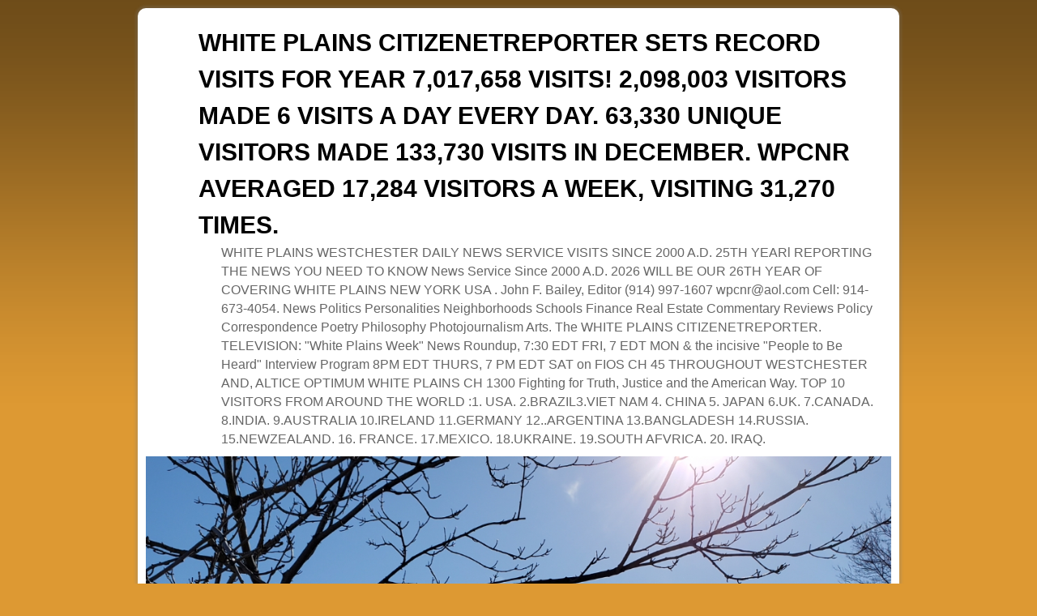

--- FILE ---
content_type: text/html; charset=UTF-8
request_url: http://whiteplainscnr.com/2003/08/11/
body_size: 39787
content:
<!DOCTYPE html>
<!--[if IE 7]>	<html id="ie7" lang="en-US"> <![endif]-->
<!--[if IE 8]>	<html id="ie8" lang="en-US"> <![endif]-->
<!--[if IE 9]>	<html id="ie9" lang="en-US"> <![endif]-->
<!--[if !(IE 6) | !(IE 7) | !(IE 8) ] | !(IE 9) ><!-->	<html lang="en-US"> <!--<![endif]-->
<head>
<meta charset="UTF-8" />
<meta name='viewport' content='width=device-width' />
<title>2003  August  11 | WHITE PLAINS CITIZENETREPORTER SETS RECORD VISITS FOR YEAR 7,017,658  VISITS! 2,098,003 VISITORS MADE 6 VISITS A DAY EVERY DAY.   63,330  UNIQUE VISITORS MADE 133,730 VISITS IN DECEMBER.  WPCNR AVERAGED 17,284 VISITORS A WEEK, VISITING 31,270 TIMES.</title>

<link rel="profile" href="http://gmpg.org/xfn/11" />
<link rel="pingback" href="http://whiteplainscnr.com/wp/xmlrpc.php" />
<!--[if lt IE 9]>
<script src="http://whiteplainscnr.com/wp/wp-content/themes/aspen/js/html5.js" type="text/javascript"></script>
<![endif]-->

<script type="text/javascript">var aspenIsStacked=true;var aspenThemeWidth=940;var aspenMenuThreshold=640;var aspenHideMenuBar=false;var aspenUseSuperfish=false;</script>
<meta name='robots' content='max-image-preview:large' />
<link rel="alternate" type="application/rss+xml" title="WHITE PLAINS CITIZENETREPORTER SETS RECORD VISITS FOR YEAR 7,017,658  VISITS! 2,098,003 VISITORS MADE 6 VISITS A DAY EVERY DAY.   63,330  UNIQUE VISITORS MADE 133,730 VISITS IN DECEMBER.  WPCNR AVERAGED 17,284 VISITORS A WEEK, VISITING 31,270 TIMES. &raquo; Feed" href="http://whiteplainscnr.com/feed/" />
<link rel="alternate" type="application/rss+xml" title="WHITE PLAINS CITIZENETREPORTER SETS RECORD VISITS FOR YEAR 7,017,658  VISITS! 2,098,003 VISITORS MADE 6 VISITS A DAY EVERY DAY.   63,330  UNIQUE VISITORS MADE 133,730 VISITS IN DECEMBER.  WPCNR AVERAGED 17,284 VISITORS A WEEK, VISITING 31,270 TIMES. &raquo; Comments Feed" href="http://whiteplainscnr.com/comments/feed/" />
<style id='wp-img-auto-sizes-contain-inline-css' type='text/css'>
img:is([sizes=auto i],[sizes^="auto," i]){contain-intrinsic-size:3000px 1500px}
/*# sourceURL=wp-img-auto-sizes-contain-inline-css */
</style>
<link rel='stylesheet' id='aspen-main-style-sheet-css' href='http://whiteplainscnr.com/wp/wp-content/themes/aspen/style.min.css?ver=1.0' type='text/css' media='all' />
<link rel='stylesheet' id='aspen-mobile-style-sheet-css' href='http://whiteplainscnr.com/wp/wp-content/themes/aspen/style-mobile.min.css?ver=1.0' type='text/css' media='all' />
<style id='wp-emoji-styles-inline-css' type='text/css'>

	img.wp-smiley, img.emoji {
		display: inline !important;
		border: none !important;
		box-shadow: none !important;
		height: 1em !important;
		width: 1em !important;
		margin: 0 0.07em !important;
		vertical-align: -0.1em !important;
		background: none !important;
		padding: 0 !important;
	}
/*# sourceURL=wp-emoji-styles-inline-css */
</style>
<style id='wp-block-library-inline-css' type='text/css'>
:root{--wp-block-synced-color:#7a00df;--wp-block-synced-color--rgb:122,0,223;--wp-bound-block-color:var(--wp-block-synced-color);--wp-editor-canvas-background:#ddd;--wp-admin-theme-color:#007cba;--wp-admin-theme-color--rgb:0,124,186;--wp-admin-theme-color-darker-10:#006ba1;--wp-admin-theme-color-darker-10--rgb:0,107,160.5;--wp-admin-theme-color-darker-20:#005a87;--wp-admin-theme-color-darker-20--rgb:0,90,135;--wp-admin-border-width-focus:2px}@media (min-resolution:192dpi){:root{--wp-admin-border-width-focus:1.5px}}.wp-element-button{cursor:pointer}:root .has-very-light-gray-background-color{background-color:#eee}:root .has-very-dark-gray-background-color{background-color:#313131}:root .has-very-light-gray-color{color:#eee}:root .has-very-dark-gray-color{color:#313131}:root .has-vivid-green-cyan-to-vivid-cyan-blue-gradient-background{background:linear-gradient(135deg,#00d084,#0693e3)}:root .has-purple-crush-gradient-background{background:linear-gradient(135deg,#34e2e4,#4721fb 50%,#ab1dfe)}:root .has-hazy-dawn-gradient-background{background:linear-gradient(135deg,#faaca8,#dad0ec)}:root .has-subdued-olive-gradient-background{background:linear-gradient(135deg,#fafae1,#67a671)}:root .has-atomic-cream-gradient-background{background:linear-gradient(135deg,#fdd79a,#004a59)}:root .has-nightshade-gradient-background{background:linear-gradient(135deg,#330968,#31cdcf)}:root .has-midnight-gradient-background{background:linear-gradient(135deg,#020381,#2874fc)}:root{--wp--preset--font-size--normal:16px;--wp--preset--font-size--huge:42px}.has-regular-font-size{font-size:1em}.has-larger-font-size{font-size:2.625em}.has-normal-font-size{font-size:var(--wp--preset--font-size--normal)}.has-huge-font-size{font-size:var(--wp--preset--font-size--huge)}.has-text-align-center{text-align:center}.has-text-align-left{text-align:left}.has-text-align-right{text-align:right}.has-fit-text{white-space:nowrap!important}#end-resizable-editor-section{display:none}.aligncenter{clear:both}.items-justified-left{justify-content:flex-start}.items-justified-center{justify-content:center}.items-justified-right{justify-content:flex-end}.items-justified-space-between{justify-content:space-between}.screen-reader-text{border:0;clip-path:inset(50%);height:1px;margin:-1px;overflow:hidden;padding:0;position:absolute;width:1px;word-wrap:normal!important}.screen-reader-text:focus{background-color:#ddd;clip-path:none;color:#444;display:block;font-size:1em;height:auto;left:5px;line-height:normal;padding:15px 23px 14px;text-decoration:none;top:5px;width:auto;z-index:100000}html :where(.has-border-color){border-style:solid}html :where([style*=border-top-color]){border-top-style:solid}html :where([style*=border-right-color]){border-right-style:solid}html :where([style*=border-bottom-color]){border-bottom-style:solid}html :where([style*=border-left-color]){border-left-style:solid}html :where([style*=border-width]){border-style:solid}html :where([style*=border-top-width]){border-top-style:solid}html :where([style*=border-right-width]){border-right-style:solid}html :where([style*=border-bottom-width]){border-bottom-style:solid}html :where([style*=border-left-width]){border-left-style:solid}html :where(img[class*=wp-image-]){height:auto;max-width:100%}:where(figure){margin:0 0 1em}html :where(.is-position-sticky){--wp-admin--admin-bar--position-offset:var(--wp-admin--admin-bar--height,0px)}@media screen and (max-width:600px){html :where(.is-position-sticky){--wp-admin--admin-bar--position-offset:0px}}

/*# sourceURL=wp-block-library-inline-css */
</style><style id='global-styles-inline-css' type='text/css'>
:root{--wp--preset--aspect-ratio--square: 1;--wp--preset--aspect-ratio--4-3: 4/3;--wp--preset--aspect-ratio--3-4: 3/4;--wp--preset--aspect-ratio--3-2: 3/2;--wp--preset--aspect-ratio--2-3: 2/3;--wp--preset--aspect-ratio--16-9: 16/9;--wp--preset--aspect-ratio--9-16: 9/16;--wp--preset--color--black: #000000;--wp--preset--color--cyan-bluish-gray: #abb8c3;--wp--preset--color--white: #ffffff;--wp--preset--color--pale-pink: #f78da7;--wp--preset--color--vivid-red: #cf2e2e;--wp--preset--color--luminous-vivid-orange: #ff6900;--wp--preset--color--luminous-vivid-amber: #fcb900;--wp--preset--color--light-green-cyan: #7bdcb5;--wp--preset--color--vivid-green-cyan: #00d084;--wp--preset--color--pale-cyan-blue: #8ed1fc;--wp--preset--color--vivid-cyan-blue: #0693e3;--wp--preset--color--vivid-purple: #9b51e0;--wp--preset--gradient--vivid-cyan-blue-to-vivid-purple: linear-gradient(135deg,rgb(6,147,227) 0%,rgb(155,81,224) 100%);--wp--preset--gradient--light-green-cyan-to-vivid-green-cyan: linear-gradient(135deg,rgb(122,220,180) 0%,rgb(0,208,130) 100%);--wp--preset--gradient--luminous-vivid-amber-to-luminous-vivid-orange: linear-gradient(135deg,rgb(252,185,0) 0%,rgb(255,105,0) 100%);--wp--preset--gradient--luminous-vivid-orange-to-vivid-red: linear-gradient(135deg,rgb(255,105,0) 0%,rgb(207,46,46) 100%);--wp--preset--gradient--very-light-gray-to-cyan-bluish-gray: linear-gradient(135deg,rgb(238,238,238) 0%,rgb(169,184,195) 100%);--wp--preset--gradient--cool-to-warm-spectrum: linear-gradient(135deg,rgb(74,234,220) 0%,rgb(151,120,209) 20%,rgb(207,42,186) 40%,rgb(238,44,130) 60%,rgb(251,105,98) 80%,rgb(254,248,76) 100%);--wp--preset--gradient--blush-light-purple: linear-gradient(135deg,rgb(255,206,236) 0%,rgb(152,150,240) 100%);--wp--preset--gradient--blush-bordeaux: linear-gradient(135deg,rgb(254,205,165) 0%,rgb(254,45,45) 50%,rgb(107,0,62) 100%);--wp--preset--gradient--luminous-dusk: linear-gradient(135deg,rgb(255,203,112) 0%,rgb(199,81,192) 50%,rgb(65,88,208) 100%);--wp--preset--gradient--pale-ocean: linear-gradient(135deg,rgb(255,245,203) 0%,rgb(182,227,212) 50%,rgb(51,167,181) 100%);--wp--preset--gradient--electric-grass: linear-gradient(135deg,rgb(202,248,128) 0%,rgb(113,206,126) 100%);--wp--preset--gradient--midnight: linear-gradient(135deg,rgb(2,3,129) 0%,rgb(40,116,252) 100%);--wp--preset--font-size--small: 13px;--wp--preset--font-size--medium: 20px;--wp--preset--font-size--large: 36px;--wp--preset--font-size--x-large: 42px;--wp--preset--spacing--20: 0.44rem;--wp--preset--spacing--30: 0.67rem;--wp--preset--spacing--40: 1rem;--wp--preset--spacing--50: 1.5rem;--wp--preset--spacing--60: 2.25rem;--wp--preset--spacing--70: 3.38rem;--wp--preset--spacing--80: 5.06rem;--wp--preset--shadow--natural: 6px 6px 9px rgba(0, 0, 0, 0.2);--wp--preset--shadow--deep: 12px 12px 50px rgba(0, 0, 0, 0.4);--wp--preset--shadow--sharp: 6px 6px 0px rgba(0, 0, 0, 0.2);--wp--preset--shadow--outlined: 6px 6px 0px -3px rgb(255, 255, 255), 6px 6px rgb(0, 0, 0);--wp--preset--shadow--crisp: 6px 6px 0px rgb(0, 0, 0);}:where(.is-layout-flex){gap: 0.5em;}:where(.is-layout-grid){gap: 0.5em;}body .is-layout-flex{display: flex;}.is-layout-flex{flex-wrap: wrap;align-items: center;}.is-layout-flex > :is(*, div){margin: 0;}body .is-layout-grid{display: grid;}.is-layout-grid > :is(*, div){margin: 0;}:where(.wp-block-columns.is-layout-flex){gap: 2em;}:where(.wp-block-columns.is-layout-grid){gap: 2em;}:where(.wp-block-post-template.is-layout-flex){gap: 1.25em;}:where(.wp-block-post-template.is-layout-grid){gap: 1.25em;}.has-black-color{color: var(--wp--preset--color--black) !important;}.has-cyan-bluish-gray-color{color: var(--wp--preset--color--cyan-bluish-gray) !important;}.has-white-color{color: var(--wp--preset--color--white) !important;}.has-pale-pink-color{color: var(--wp--preset--color--pale-pink) !important;}.has-vivid-red-color{color: var(--wp--preset--color--vivid-red) !important;}.has-luminous-vivid-orange-color{color: var(--wp--preset--color--luminous-vivid-orange) !important;}.has-luminous-vivid-amber-color{color: var(--wp--preset--color--luminous-vivid-amber) !important;}.has-light-green-cyan-color{color: var(--wp--preset--color--light-green-cyan) !important;}.has-vivid-green-cyan-color{color: var(--wp--preset--color--vivid-green-cyan) !important;}.has-pale-cyan-blue-color{color: var(--wp--preset--color--pale-cyan-blue) !important;}.has-vivid-cyan-blue-color{color: var(--wp--preset--color--vivid-cyan-blue) !important;}.has-vivid-purple-color{color: var(--wp--preset--color--vivid-purple) !important;}.has-black-background-color{background-color: var(--wp--preset--color--black) !important;}.has-cyan-bluish-gray-background-color{background-color: var(--wp--preset--color--cyan-bluish-gray) !important;}.has-white-background-color{background-color: var(--wp--preset--color--white) !important;}.has-pale-pink-background-color{background-color: var(--wp--preset--color--pale-pink) !important;}.has-vivid-red-background-color{background-color: var(--wp--preset--color--vivid-red) !important;}.has-luminous-vivid-orange-background-color{background-color: var(--wp--preset--color--luminous-vivid-orange) !important;}.has-luminous-vivid-amber-background-color{background-color: var(--wp--preset--color--luminous-vivid-amber) !important;}.has-light-green-cyan-background-color{background-color: var(--wp--preset--color--light-green-cyan) !important;}.has-vivid-green-cyan-background-color{background-color: var(--wp--preset--color--vivid-green-cyan) !important;}.has-pale-cyan-blue-background-color{background-color: var(--wp--preset--color--pale-cyan-blue) !important;}.has-vivid-cyan-blue-background-color{background-color: var(--wp--preset--color--vivid-cyan-blue) !important;}.has-vivid-purple-background-color{background-color: var(--wp--preset--color--vivid-purple) !important;}.has-black-border-color{border-color: var(--wp--preset--color--black) !important;}.has-cyan-bluish-gray-border-color{border-color: var(--wp--preset--color--cyan-bluish-gray) !important;}.has-white-border-color{border-color: var(--wp--preset--color--white) !important;}.has-pale-pink-border-color{border-color: var(--wp--preset--color--pale-pink) !important;}.has-vivid-red-border-color{border-color: var(--wp--preset--color--vivid-red) !important;}.has-luminous-vivid-orange-border-color{border-color: var(--wp--preset--color--luminous-vivid-orange) !important;}.has-luminous-vivid-amber-border-color{border-color: var(--wp--preset--color--luminous-vivid-amber) !important;}.has-light-green-cyan-border-color{border-color: var(--wp--preset--color--light-green-cyan) !important;}.has-vivid-green-cyan-border-color{border-color: var(--wp--preset--color--vivid-green-cyan) !important;}.has-pale-cyan-blue-border-color{border-color: var(--wp--preset--color--pale-cyan-blue) !important;}.has-vivid-cyan-blue-border-color{border-color: var(--wp--preset--color--vivid-cyan-blue) !important;}.has-vivid-purple-border-color{border-color: var(--wp--preset--color--vivid-purple) !important;}.has-vivid-cyan-blue-to-vivid-purple-gradient-background{background: var(--wp--preset--gradient--vivid-cyan-blue-to-vivid-purple) !important;}.has-light-green-cyan-to-vivid-green-cyan-gradient-background{background: var(--wp--preset--gradient--light-green-cyan-to-vivid-green-cyan) !important;}.has-luminous-vivid-amber-to-luminous-vivid-orange-gradient-background{background: var(--wp--preset--gradient--luminous-vivid-amber-to-luminous-vivid-orange) !important;}.has-luminous-vivid-orange-to-vivid-red-gradient-background{background: var(--wp--preset--gradient--luminous-vivid-orange-to-vivid-red) !important;}.has-very-light-gray-to-cyan-bluish-gray-gradient-background{background: var(--wp--preset--gradient--very-light-gray-to-cyan-bluish-gray) !important;}.has-cool-to-warm-spectrum-gradient-background{background: var(--wp--preset--gradient--cool-to-warm-spectrum) !important;}.has-blush-light-purple-gradient-background{background: var(--wp--preset--gradient--blush-light-purple) !important;}.has-blush-bordeaux-gradient-background{background: var(--wp--preset--gradient--blush-bordeaux) !important;}.has-luminous-dusk-gradient-background{background: var(--wp--preset--gradient--luminous-dusk) !important;}.has-pale-ocean-gradient-background{background: var(--wp--preset--gradient--pale-ocean) !important;}.has-electric-grass-gradient-background{background: var(--wp--preset--gradient--electric-grass) !important;}.has-midnight-gradient-background{background: var(--wp--preset--gradient--midnight) !important;}.has-small-font-size{font-size: var(--wp--preset--font-size--small) !important;}.has-medium-font-size{font-size: var(--wp--preset--font-size--medium) !important;}.has-large-font-size{font-size: var(--wp--preset--font-size--large) !important;}.has-x-large-font-size{font-size: var(--wp--preset--font-size--x-large) !important;}
/*# sourceURL=global-styles-inline-css */
</style>

<style id='classic-theme-styles-inline-css' type='text/css'>
/*! This file is auto-generated */
.wp-block-button__link{color:#fff;background-color:#32373c;border-radius:9999px;box-shadow:none;text-decoration:none;padding:calc(.667em + 2px) calc(1.333em + 2px);font-size:1.125em}.wp-block-file__button{background:#32373c;color:#fff;text-decoration:none}
/*# sourceURL=/wp-includes/css/classic-themes.min.css */
</style>
<script type="text/javascript" src="http://whiteplainscnr.com/wp/wp-includes/js/jquery/jquery.min.js?ver=3.7.1" id="jquery-core-js"></script>
<script type="text/javascript" src="http://whiteplainscnr.com/wp/wp-includes/js/jquery/jquery-migrate.min.js?ver=3.4.1" id="jquery-migrate-js"></script>
<script type="text/javascript" id="aspenJSLib-js-extra">
/* <![CDATA[ */
var aspen_menu_params = {"selector":"li:has(ul) \u003E a","selector_leaf":"li li li:not(:has(ul)) \u003E a"};
//# sourceURL=aspenJSLib-js-extra
/* ]]> */
</script>
<script type="text/javascript" src="http://whiteplainscnr.com/wp/wp-content/themes/aspen/js/aspenjslib.min.js?ver=1.0" id="aspenJSLib-js"></script>
<link rel="https://api.w.org/" href="http://whiteplainscnr.com/wp-json/" /><link rel="EditURI" type="application/rsd+xml" title="RSD" href="http://whiteplainscnr.com/wp/xmlrpc.php?rsd" />
<meta name="generator" content="WordPress 6.9" />
<!-- Analytics by WP-Statistics v13.1.3 - https://wp-statistics.com/ -->

<!-- This site is using Aspen 1.0 (57) subtheme: Orange -->
<style type="text/css">
/* Aspen styles - Version 57 */
a {color:#000000;}
a:visited {color:#000000;}
a:hover {color:#EA7521;}
.entry-title a {color:#000000;}
.entry-title a:visited {color:#000000;}
.entry-meta a, .entry-utility a {color:#AE927D;}
.entry-meta a:visited, .entry-utility a:visited {color:#AE927D;}
.entry-meta a:hover, .entry-utility a:hover {color:#EA7521;}
.widget-area a {color:#000000;}
.widget-area a:visited {color:#000000;}
.widget-area a:hover {color:#EA7521;}
#wrapper, #branding, #colophon, .commentlist li.comment, #respond, #primary-widget-area,#right-widget-area,#left-widget-area,.sidebar_top,.sidebar_bottom,.sidebar_extra,#first,#second,#third,#fourth,.mobile_widget_area {-moz-border-radius: 10px; -webkit-border-radius: 10px; border-radius: 10px;}
#sidebar_wrap_right.right-1-col,#sidebar_wrap_right.right-2-col,#sidebar_wrap_right.right-2-col-bottom,
#sidebar_wrap_left.left-1-col,#sidebar_wrap_left.left-2-col,#sidebar_wrap_left.left-2-col-bottom,#sidebar_wrap_left,#sidebar_wrap_right
{-moz-border-radius: 10px; -webkit-border-radius: 10px; border-radius: 10px;}
.commentlist li.comment .comment-meta {-moz-border-radius-topleft: 7px; -moz-border-radius-topright: 7px;
 -webkit-border-top-left-radius: 7px; -webkit-border-top-right-radius: 7px; border-top-left-radius: 7px; border-top-right-radius: 7px;}
#access {-moz-border-radius-bottomleft: 7px; -moz-border-radius-bottomright: 7px;
 -webkit-border-bottom-left-radius: 7px; -webkit-border-bottom-right-radius: 7px;border-bottom-left-radius: 7px; border-bottom-right-radius: 7px;}
#access2 {-moz-border-radius-topleft: 7px; -moz-border-radius-topright: 7px;
 -webkit-border-top-left-radius: 7px; -webkit-border-top-right-radius: 7px;border-top-left-radius: 7px; border-top-right-radius: 7px;}
body {background-image: url(/wp/wp-content/themes/aspen/images/gr.png); background-attachment: scroll; background-repeat: repeat-x;}
#wrapper {-webkit-box-shadow: 0 0 3px 3px rgba(0,0,0,0.25); -moz-box-shadow: 0 0 3px 3px rgba(0,0,0,0.25); box-shadow: 0 0 3px 3px rgba(127,127,127,0.25);}
#wrapper{max-width:940px;}
#wrapper {padding: 10px;}
#primary-widget-area,.mobile_widget_area {background-color:#EBEBEB;}
#primary-widget-area,.mobile_widget_area{margin-bottom:10px;}
#right-widget-area {background-color:#FFFFFF;}
#right-widget-area{margin-bottom:10px;}
#left-widget-area {background-color:#EBEBEB;}
#left-widget-area{margin-bottom:10px;}
.sidebar_top {background-color:#FFFFFF;}
.sidebar_top{margin-bottom:10px;}
.sidebar_bottom {background-color:#FFFFFF;}
.widget{margin-bottom:10px;}
.sidebar_top,.sidebar_extra {margin-left: 5.000%;margin-right: 5.000%;}
.sidebar_bottom {margin-left: 5.000%;margin-right: 5.000%;}
.widget-area {padding: 10px 10px 0px 10px;}
.widget {margin-bottom: 10px;}
#container_wrap.right-1-col{width:75.000%;} #sidebar_wrap_right.right-1-col{width:25.000%;}
#container_wrap.right-2-col,#container_wrap.right-2-col-bottom{width:67.000%;} #sidebar_wrap_right.right-2-col,#sidebar_wrap_right.right-2-col-bottom{width:33.000%;}
#container_wrap.left-1-col{width:75.000%;} #sidebar_wrap_left.left-1-col{width:25.000%;}
#container_wrap.left-2-col,#container_wrap.left-2-col-bottom{width:67.000%;} #sidebar_wrap_left.left-2-col,#sidebar_wrap_left.left-2-col-bottom{width:33.000%;}
#container_wrap{width:66.000%;} #sidebar_wrap_left{width:17.000%;} #sidebar_wrap_right{width:17.000%;}
#sidebar_wrap_2_left_left, #sidebar_wrap_2_right_left {width:54.000%;margin-right:1%;}
#sidebar_wrap_2_left_right, #sidebar_wrap_2_right_right {width:45.000%;}
body {padding: 10px 10px 10px 10px; }
#main {padding: 0px 0 0 0;}
#site-title {font-size:250.000%;}
#site-description {font-size:133.000%;}
#colophon { border-top: 4px solid #EA7521;  }
#nav-bottom-menu, #nav-top-menu {min-height:38px;}
.menu_bar a {line-height:38px !important;}
.menu_bar ul ul a {line-height:18px !important;}
.menu_bar ul ul {top:38px;}
.menu_bar, .menu_bar a,.menu_bar a:visited,.mobile_menu_bar a {color:#E8E8E8;}
.menu_bar li:hover > a, .menu_bar a:focus {background-color:#FF8024;}
.menu_bar li:hover > a, .menu_bar a:focus {color:#FFFFFF;}
.menu_bar ul ul a {background-color:#CC661C;}
.menu_bar ul ul a,.menu_bar ul ul a:visited {color:#E8E8E8;}
.menu_bar ul ul :hover > a {background-color:#FF8024;}
.menu_bar ul ul :hover > a {color:#FFFFFF;}
.menu_bar, .mobile_menu_bar {background-color:#EA7521;}
.menu_bar {font-size:120%;}
#infobar {padding-top:5px;}
#infobar {padding-bottom:5px;}
#infobar {font-size:110%;}
.mobile-menu-link {border-color:#E8E8E8;}
.menu-vertical {clear:both;background:transparent;margin:0;width:100% !important;overflow:hidden !important;border-bottom:3px solid #E8E8E8;border-top:1px solid #E8E8E8;}
.menu-vertical ul {margin: 0 !important; padding: 0 !important; list-style-type: none !important;  list-style-image:none !important;font-family: inherit;}
.menu-vertical li a, .menu-vertical a:visited {color: #E8E8E8 !important;  background-color: #EA7521 !important;
 display: block !important; padding: 5px 10px !important; text-decoration: none !important;
 border-top:2px solid #E8E8E8;}
.menu-vertical a:hover,.menu-vertical a:focus {color: #FFFFFF !important; background-color: #FF8024 !important;text-decoration: none !important;}
.menu-vertical ul ul li { margin: 0 !important; }
.menu-vertical ul ul a {color: #E8E8E8 !important; background-color: #EA7521 !important;
 display: block !important; padding: 4px 5px 4px 25px !important; text-decoration: none !important;border:0;
 border-top:1px solid #E8E8E8;}
.menu-vertical ul ul a:hover {color: #FFFFFF !important; background-color: #FF8024 !important; text-decoration: none !important;}
.menu-vertical ul ul ul a {padding: 4px 5px 4px 35px !important;}
.menu-vertical ul ul ul ul a {padding: 4px 5px 4px 45px !important;}
.menu-vertical ul ul ul ul ul a {padding: 4px 5px 4px 55px !important;}
.menu_bar .current_page_item > a, .menu_bar .current-menu-item > a, .menu_bar .current-cat > a, .menu_bar .current_page_ancestor > a,.menu-vertical .current_page_item > a, .menu-vertical .current-menu-item > a, .menu-vertical  .current-cat > a, .menu-vertical  .current_page_ancestor > a {color:#FFFFFF !important;}
#content {font-size:120%;}
#content .entry-title {font-size:140%;}
#colophon {font-size:100%;}
.entry-title {border-bottom: 1px solid #EA7521;}
.entry-content,.entry-summary {padding-top:1.500em;}
#content p,#content ul,#content ol {margin-bottom:1.500em;}
#content, .entry-content h1, .entry-content h2 {color:#444444;}
#content h1, #content h2, #content h3, #content h4, #content h5, #content h6, #content dt, #content th,
h1, h2, h3, h4, h5, h6,.entry-author-info h2 {color:#EA7521;}
#content h1.entry-title {color:#EA7521;}
#content img,#author-avatar img,#content img[class*="wp-image-"],img.avatar {-webkit-box-shadow:0 1px 2px #bbb;-moz-box-shadow:0 1px 2px #bbb;box-shadow:0 1px 2px #bbb;}
.wp-caption p.wp-caption-text, #content .gallery .gallery-caption,.entry-attachment .entry-caption {color:#333333;}
.home .sticky, #entry-author-info, #container.page-with-posts .sticky, #container.index-posts .sticky {background-color:#FFDEAD;}
#content .entry-format {color:#BF5F1B;}
.entry-meta, .entry-content label, .entry-utility {color:#888888;}
body {font-size:12px;}
body {font-family:Arial,Helvetica,sans-serif;}
h3#comments-title,h3#reply-title,.menu_bar,.mobile_menu_bar,
#author-info,#infobar,#nav-above, #nav-below,#cancel-comment-reply-link,.form-allowed-tags,
#site-info,#site-title,#wp-calendar,#comments-title,.comment-meta,.comment-body tr th,.comment-body thead th,
.entry-content label,.entry-content tr th,.entry-content thead th,.entry-format,.entry-meta,.entry-title,
.entry-utility,#respond label,.navigation,.page-title,.pingback p,.reply,.widget-title,
.wp-caption-text,input[type=submit] {font-family:Arial,Helvetica,sans-serif;}
body {background-color:#C9651C;}
body {color:#444444;}
#wrapper {background-color:#FFFFFF;}
#main {background-color:#FFFFFF;}
#container {background-color:transparent;}
#content {background-color:#FFFFFF;}
#content p {padding-left:15px;}, #content .post {border-top: 1px dotted #DBD2C4;border-bottom: 1px dotted #C4BCB0;margin-bottom:10px;}
#branding {margin-bottom:-1px}
#colophon {background-color:#E8E8E8;}
hr {background-color:#EA7521;}
input, textarea, ins, pre {background-color:#F0F0F0;}
.widget {color:#404040;}
.widget-title, .widget_search label, #wp-calendar caption {color: #222222;}
.widget-title{font-size:130%;margin-bottom:8px;border-bottom: 1px dotted #C4BCB0;}
#site-title a {color:#000000;}
#site-description {color:#666666;}
/* Aspen Mobile Device Options */
@media only screen and (max-width:768px) and (orientation:portrait) {
}
@media only screen and (max-width:640px) {
}
@media only screen and (max-width: 580px) {
}

/* end Aspen CSS */
</style> <!-- end of main options style section -->


<!--[if lte IE 8]>
<style type="text/css" media="screen">
#content img.size-thumbnail,#content img.size-medium,#content img.size-large,#content img.size-full,#content img.attachment-thumbnail,
#content img.wp-post-image,img.avatar,.format-chat img.format-chat-icon,
#wrapper,#branding,#colophon,#content, #content .post,
#primary-widget-area,#right-widget-area,#left-widget-area,.sidebar_top,.sidebar_bottom,.sidebar_extra,
#first,#second,#third,#fourth,
#commentform input:focus,#commentform textarea:focus,#respond input#submit {
	behavior: url(http://whiteplainscnr.com/wp/wp-content/themes/aspen/js/PIE/PIE.php) !important; position:relative;
}
</style>
<![endif]-->

<!-- End of Aspen options -->
<style type="text/css">.recentcomments a{display:inline !important;padding:0 !important;margin:0 !important;}</style><style type="text/css" id="custom-background-css">
body.custom-background { background-color: #dd9933; }
</style>
	</head>

<body class="archive date custom-background wp-theme-aspen not-logged-in ">
<a href="#page-bottom" id="page-top">&darr;</a> <!-- add custom CSS to use this page-bottom link -->
<div id="wrapper" class="hfeed">
	<header id="branding" role="banner">
	    <div id="site-logo"></div>
	    <div id="site-logo-link" onclick="location.href='http://whiteplainscnr.com/';"></div>

	    <hgroup class="title-description">
	    	<h1 id="site-title"><span><a href="http://whiteplainscnr.com/" title="WHITE PLAINS CITIZENETREPORTER SETS RECORD VISITS FOR YEAR 7,017,658  VISITS! 2,098,003 VISITORS MADE 6 VISITS A DAY EVERY DAY.   63,330  UNIQUE VISITORS MADE 133,730 VISITS IN DECEMBER.  WPCNR AVERAGED 17,284 VISITORS A WEEK, VISITING 31,270 TIMES." rel="home">WHITE PLAINS CITIZENETREPORTER SETS RECORD VISITS FOR YEAR 7,017,658  VISITS! 2,098,003 VISITORS MADE 6 VISITS A DAY EVERY DAY.   63,330  UNIQUE VISITORS MADE 133,730 VISITS IN DECEMBER.  WPCNR AVERAGED 17,284 VISITORS A WEEK, VISITING 31,270 TIMES.</a></span></h1>
			<h2 id="site-description"> WHITE PLAINS WESTCHESTER DAILY NEWS SERVICE VISITS SINCE 2000 A.D. 25TH YEARl REPORTING THE NEWS YOU NEED TO KNOW News Service Since 2000 A.D. 2026 WILL BE OUR 26TH YEAR OF COVERING WHITE PLAINS NEW YORK USA . John F. Bailey, Editor (914) 997-1607 wpcnr@aol.com Cell: 914-673-4054.  News Politics Personalities Neighborhoods Schools Finance Real Estate Commentary Reviews Policy Correspondence Poetry Philosophy Photojournalism Arts. The WHITE PLAINS CITIZENETREPORTER.  TELEVISION:  &quot;White Plains Week&quot;  News Roundup, 7:30 EDT FRI, 7 EDT MON &amp;  the incisive &quot;People to Be Heard&quot; Interview Program 8PM EDT THURS, 7 PM EDT SAT on FIOS CH 45 THROUGHOUT WESTCHESTER AND, ALTICE OPTIMUM WHITE PLAINS CH 1300 Fighting for Truth, Justice and the American Way.  TOP 10 VISITORS FROM AROUND THE WORLD  :1. USA. 2.BRAZIL3.VIET NAM 4. CHINA 5. JAPAN  6.UK. 7.CANADA. 8.INDIA. 9.AUSTRALIA 10.IRELAND 11.GERMANY 12..ARGENTINA 13.BANGLADESH 14.RUSSIA. 15.NEWZEALAND. 16. FRANCE. 17.MEXICO. 18.UKRAINE. 19.SOUTH AFVRICA. 20. IRAQ.</h2>
	    </hgroup>

		<div id="header_image">
			<img src="http://whiteplainscnr.com/wp/wp-content/uploads/2023/02/Resized_20230210_133432.jpeg" width="940" height="188" alt="WHITE PLAINS CITIZENETREPORTER SETS RECORD VISITS FOR YEAR 7,017,658  VISITS! 2,098,003 VISITORS MADE 6 VISITS A DAY EVERY DAY.   63,330  UNIQUE VISITORS MADE 133,730 VISITS IN DECEMBER.  WPCNR AVERAGED 17,284 VISITORS A WEEK, VISITING 31,270 TIMES." />
		</div><!-- #header_image -->
	</header><!-- #branding -->
<div id="mobile-bottom-nav" class="mobile_menu_bar" style="padding:5px 10px 5px 10px;clear:both;">
    <div style="margin-bottom:20px;">
<span style="float:left;margin-left:15px;">
    <a href="http://whiteplainscnr.com/" title="WHITE PLAINS CITIZENETREPORTER SETS RECORD VISITS FOR YEAR 7,017,658  VISITS! 2,098,003 VISITORS MADE 6 VISITS A DAY EVERY DAY.   63,330  UNIQUE VISITORS MADE 133,730 VISITS IN DECEMBER.  WPCNR AVERAGED 17,284 VISITORS A WEEK, VISITING 31,270 TIMES." rel="home">Home</a></span>
    <span class="mobile-menu-link"><a href="javascript:void(null);" onclick="aspen_ToggleMenu(document.getElementById('nav-bottom-menu'), this, 'Menu &darr;', 'Menu &uarr;')">Menu &darr;</a></span></div>
</div>
		<div id="nav-bottom-menu"><nav id="access" class="menu_bar" role="navigation">
		<div class="skip-link"><a class="assistive-text" href="#content" title="">Skip to primary content</a></div>
			<div class="skip-link"><a class="assistive-text" href="#primary" title="">Skip to secondary content</a></div>
<div class="menu"><ul>
<li ><a href="http://whiteplainscnr.com/">Home</a></li><li class="page_item page-item-66389"><a href="http://whiteplainscnr.com/january-13/">JANUARY 13</a></li>
<li class="page_item page-item-66387"><a href="http://whiteplainscnr.com/january-13-amercas-health-defenses-continue-to-weaken-your-local-epidemiologist/">JANUARY 13&#8211; AMERCA&#8217;S HEALTH DEFENSES CONTINUE TO WEAKEN: YOUR LOCAL EPIDEMIOLOGIST</a></li>
<li class="page_item page-item-66417"><a href="http://whiteplainscnr.com/january-15-special-children-want-to-be-accepted-too/">JANUARY 15&#8211; SPECIAL CHILDREN WANT TO BE ACCEPTED, TOO</a></li>
<li class="page_item page-item-66419"><a href="http://whiteplainscnr.com/january-15-the-effects-of-cutting-health-care-subsidies-from-your-local-epidemiologist/">JANUARY 15&#8211;THE EFFECTS OF CUTTING HEALTH CARE SUBSIDIES FROM YOUR LOCAL EPIDEMIOLOGIST</a></li>
<li class="page_item page-item-66324"><a href="http://whiteplainscnr.com/january-3-2026-senator-gillebrand-calls-president-trump-on-the-carpet/">JANUARY 3, 2026&#8211;SENATOR GILLEBRAND CALLS PRESIDENT TRUMP ON THE CARPET</a></li>
</ul></div>
		</nav></div><!-- #access -->
	<div id="infobar">
<span id="breadcrumbs"><span class="crumbs"><a href="http://whiteplainscnr.com/">Home</a>&rarr;Published <a href="http://whiteplainscnr.com/2003/">2003</a> &rarr; <a href="http://whiteplainscnr.com/2003/08/">August</a> &rarr; <span class="bcur-page">11</span></span></span>    <span class='infobar_right'>
<span id="infobar_paginate"></span>
    </span></div><div class="aspen-clear"></div><!-- #infobar -->
	<div id="main">
		<div id="container_wrap" class="container-archive equal_height one-column">
		<section id="container">
		    <div id="content" role="main">


			<header class="page-header">
			    <h1 class="page-title archive-title"><span class="archive-title-label">
Daily Archives: </span><span>August 11, 2003</span>			    </h1>
			</header>

    <article id="post-1605" class="content-default post-odd post-order-1 post-1605 post type-post status-publish format-standard hentry">
	<header class="entry-header">
		<hgroup class="entry-hdr"><h2 class="entry-title">	<a href="http://whiteplainscnr.com/2003/08/11/" title="Permalink to Adam In Albany: We Must Protect Seniors&#8217; Quality of Life" rel="bookmark">Adam In Albany: We Must Protect Seniors&#8217; Quality of Life</a>
</h2></hgroup>

	    <div class="entry-meta">
			<div >
			<span class="sep">Posted on </span><a href="http://whiteplainscnr.com/2003/08/11/" title="8:00 am" rel="bookmark"><time class="entry-date" datetime="2003-08-11T08:00:00-04:00" pubdate>August 11, 2003</time></a><span class="by-author"> <span class="sep"> by </span> <span class="author vcard"><a class="url fn n" href="http://whiteplainscnr.com/author/jfbailey/" title="View all posts by John Bailey" rel="author">John Bailey</a></span></span>
			</div><!-- .entry-meta-icons -->	    </div><!-- .entry-meta -->
	</header><!-- .entry-header -->

	    <div class="entry-summary"> <!-- EXCERPT -->
<p>Hits: 0WPCNR&#8217;S ADAM IN ALBANY. Weekly Column By 89th District NYS Assemblyman Adam T. Bradley. August 12, 2003: Seniors have helped make Westchester the great place it is today. That is why one of my top objectives as a State &hellip; <a class="more-link" href="http://whiteplainscnr.com/2003/08/11/">Continue reading <span class="meta-nav">&rarr;</span></a></p>
	    </div><!-- .entry-summary -->

	    <footer class="entry-utility">
<div >
			<span class="cat-links">
<span class="entry-utility-prep entry-utility-prep-cat-links">Posted in</span> Uncategorized			</span>
	</div><!-- .entry-meta-icons -->
	    </footer><!-- #entry-utility -->
	</article><!-- #post-1605 -->

		</div><!-- #content -->
		</section><!-- #container -->
	    </div><!-- #container_wrap -->

    </div><!-- #main -->
	<footer id="colophon" role="contentinfo">
	  <div>

    <div id="sidebar_wrap_footer" class="one">
	<div class='widget-in-footer'><div id="first" class="widget-area" role="complementary">
		<aside id="text-3" class="widget widget_text">			<div class="textwidget"><a href="http://hostmatters.com"><img src="http://whiteplainscnr.com/wp/wp-content/uploads/2013/06/button_hm2.gif" border="0" alt="Proud to be hosted by Hosting Matters" /></a></div>
		</aside>	</div></div><!-- #first .widget-area -->
	
	
		    </div><!-- #sidebar_wrap_footer -->
	    <div id="site-ig-wrap">
		<span id="site-info">
	    &copy; 2026 - <a href="http://whiteplainscnr.com/" title="WHITE PLAINS CITIZENETREPORTER SETS RECORD VISITS FOR YEAR 7,017,658  VISITS! 2,098,003 VISITORS MADE 6 VISITS A DAY EVERY DAY.   63,330  UNIQUE VISITORS MADE 133,730 VISITS IN DECEMBER.  WPCNR AVERAGED 17,284 VISITORS A WEEK, VISITING 31,270 TIMES." rel="home">WHITE PLAINS CITIZENETREPORTER SETS RECORD VISITS FOR YEAR 7,017,658  VISITS! 2,098,003 VISITORS MADE 6 VISITS A DAY EVERY DAY.   63,330  UNIQUE VISITORS MADE 133,730 VISITS IN DECEMBER.  WPCNR AVERAGED 17,284 VISITORS A WEEK, VISITING 31,270 TIMES.</a>
	    </span> <!-- #site-info -->
	    <span id="site-generator">
		<a href="http://wordpress.org/" title="wordpress.org" rel="generator" target="_blank">Proudly powered by WordPress</a>&nbsp;
Aspen by <a href="http://aspentheme.com" target="_blank" title="http://aspentheme.com">WP Weaver</a>
   	    </span> <!-- #site-generator -->
	    </div><!-- #site-ig-wrap -->
	    <div class="aspen-clear"></div>
	  </div>
	</footer><!-- #colophon -->
</div><!-- #wrapper -->
<a href="#page-top" id="page-bottom">&uarr;</a>
<div id="aspen-final" class="aspen-final-normal"><script type="speculationrules">
{"prefetch":[{"source":"document","where":{"and":[{"href_matches":"/*"},{"not":{"href_matches":["/wp/wp-*.php","/wp/wp-admin/*","/wp/wp-content/uploads/*","/wp/wp-content/*","/wp/wp-content/plugins/*","/wp/wp-content/themes/aspen/*","/*\\?(.+)"]}},{"not":{"selector_matches":"a[rel~=\"nofollow\"]"}},{"not":{"selector_matches":".no-prefetch, .no-prefetch a"}}]},"eagerness":"conservative"}]}
</script>
<script id="wp-emoji-settings" type="application/json">
{"baseUrl":"https://s.w.org/images/core/emoji/17.0.2/72x72/","ext":".png","svgUrl":"https://s.w.org/images/core/emoji/17.0.2/svg/","svgExt":".svg","source":{"concatemoji":"http://whiteplainscnr.com/wp/wp-includes/js/wp-emoji-release.min.js?ver=6.9"}}
</script>
<script type="module">
/* <![CDATA[ */
/*! This file is auto-generated */
const a=JSON.parse(document.getElementById("wp-emoji-settings").textContent),o=(window._wpemojiSettings=a,"wpEmojiSettingsSupports"),s=["flag","emoji"];function i(e){try{var t={supportTests:e,timestamp:(new Date).valueOf()};sessionStorage.setItem(o,JSON.stringify(t))}catch(e){}}function c(e,t,n){e.clearRect(0,0,e.canvas.width,e.canvas.height),e.fillText(t,0,0);t=new Uint32Array(e.getImageData(0,0,e.canvas.width,e.canvas.height).data);e.clearRect(0,0,e.canvas.width,e.canvas.height),e.fillText(n,0,0);const a=new Uint32Array(e.getImageData(0,0,e.canvas.width,e.canvas.height).data);return t.every((e,t)=>e===a[t])}function p(e,t){e.clearRect(0,0,e.canvas.width,e.canvas.height),e.fillText(t,0,0);var n=e.getImageData(16,16,1,1);for(let e=0;e<n.data.length;e++)if(0!==n.data[e])return!1;return!0}function u(e,t,n,a){switch(t){case"flag":return n(e,"\ud83c\udff3\ufe0f\u200d\u26a7\ufe0f","\ud83c\udff3\ufe0f\u200b\u26a7\ufe0f")?!1:!n(e,"\ud83c\udde8\ud83c\uddf6","\ud83c\udde8\u200b\ud83c\uddf6")&&!n(e,"\ud83c\udff4\udb40\udc67\udb40\udc62\udb40\udc65\udb40\udc6e\udb40\udc67\udb40\udc7f","\ud83c\udff4\u200b\udb40\udc67\u200b\udb40\udc62\u200b\udb40\udc65\u200b\udb40\udc6e\u200b\udb40\udc67\u200b\udb40\udc7f");case"emoji":return!a(e,"\ud83e\u1fac8")}return!1}function f(e,t,n,a){let r;const o=(r="undefined"!=typeof WorkerGlobalScope&&self instanceof WorkerGlobalScope?new OffscreenCanvas(300,150):document.createElement("canvas")).getContext("2d",{willReadFrequently:!0}),s=(o.textBaseline="top",o.font="600 32px Arial",{});return e.forEach(e=>{s[e]=t(o,e,n,a)}),s}function r(e){var t=document.createElement("script");t.src=e,t.defer=!0,document.head.appendChild(t)}a.supports={everything:!0,everythingExceptFlag:!0},new Promise(t=>{let n=function(){try{var e=JSON.parse(sessionStorage.getItem(o));if("object"==typeof e&&"number"==typeof e.timestamp&&(new Date).valueOf()<e.timestamp+604800&&"object"==typeof e.supportTests)return e.supportTests}catch(e){}return null}();if(!n){if("undefined"!=typeof Worker&&"undefined"!=typeof OffscreenCanvas&&"undefined"!=typeof URL&&URL.createObjectURL&&"undefined"!=typeof Blob)try{var e="postMessage("+f.toString()+"("+[JSON.stringify(s),u.toString(),c.toString(),p.toString()].join(",")+"));",a=new Blob([e],{type:"text/javascript"});const r=new Worker(URL.createObjectURL(a),{name:"wpTestEmojiSupports"});return void(r.onmessage=e=>{i(n=e.data),r.terminate(),t(n)})}catch(e){}i(n=f(s,u,c,p))}t(n)}).then(e=>{for(const n in e)a.supports[n]=e[n],a.supports.everything=a.supports.everything&&a.supports[n],"flag"!==n&&(a.supports.everythingExceptFlag=a.supports.everythingExceptFlag&&a.supports[n]);var t;a.supports.everythingExceptFlag=a.supports.everythingExceptFlag&&!a.supports.flag,a.supports.everything||((t=a.source||{}).concatemoji?r(t.concatemoji):t.wpemoji&&t.twemoji&&(r(t.twemoji),r(t.wpemoji)))});
//# sourceURL=http://whiteplainscnr.com/wp/wp-includes/js/wp-emoji-loader.min.js
/* ]]> */
</script>
</div> <!-- #aspen-final -->
</body>
</html>


<!-- Page supported by LiteSpeed Cache 6.4.1 on 2026-01-24 00:31:40 -->